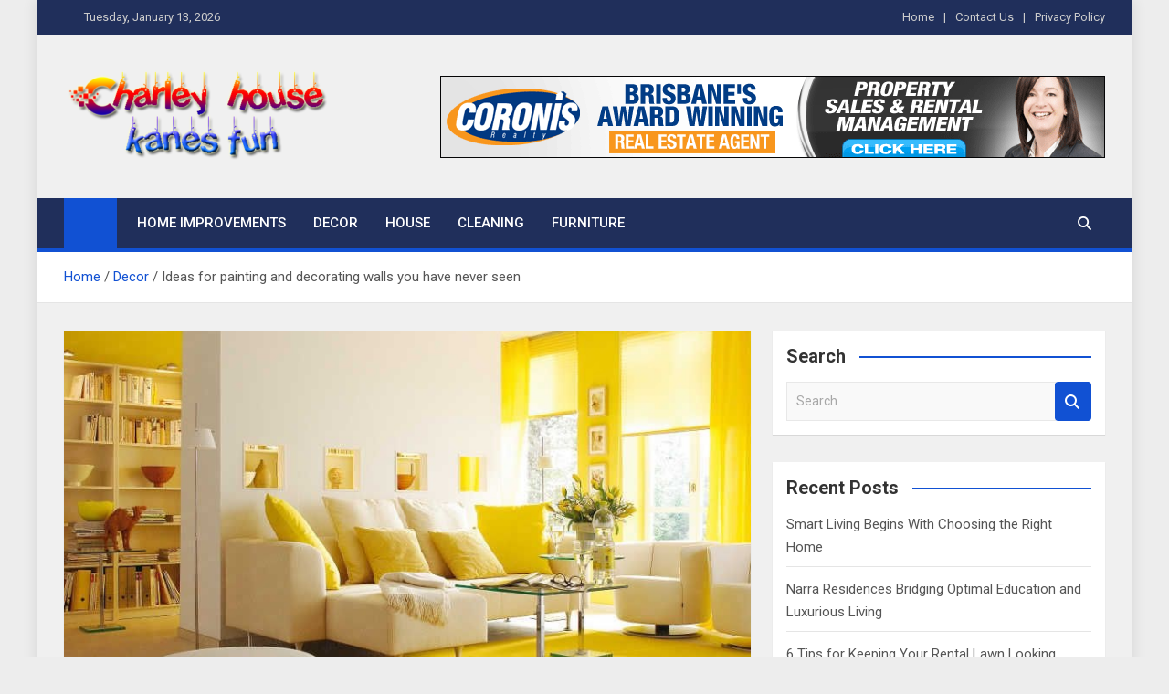

--- FILE ---
content_type: text/html; charset=UTF-8
request_url: https://charleykanesfunhouse.com/ideas-for-painting-and-decorating-walls-you-have-never-seen/
body_size: 12869
content:
<!doctype html>
<html lang="en-US">
<head>
	<meta charset="UTF-8">
	<meta name="viewport" content="width=device-width, initial-scale=1, shrink-to-fit=no">
	<link rel="profile" href="https://gmpg.org/xfn/11">

	<meta name='robots' content='index, follow, max-image-preview:large, max-snippet:-1, max-video-preview:-1' />

	<!-- This site is optimized with the Yoast SEO plugin v26.7 - https://yoast.com/wordpress/plugins/seo/ -->
	<title>Ideas for painting and decorating walls you have never seen - Charley Kanes Fun House</title>
	<link rel="canonical" href="https://charleykanesfunhouse.com/ideas-for-painting-and-decorating-walls-you-have-never-seen/" />
	<meta property="og:locale" content="en_US" />
	<meta property="og:type" content="article" />
	<meta property="og:title" content="Ideas for painting and decorating walls you have never seen - Charley Kanes Fun House" />
	<meta property="og:description" content="Are you looking for ideas for painting and decorating walls? Come with us and we will show you some amazing ideas that you have never seen. The mood of the&hellip;" />
	<meta property="og:url" content="https://charleykanesfunhouse.com/ideas-for-painting-and-decorating-walls-you-have-never-seen/" />
	<meta property="og:site_name" content="Charley Kanes Fun House" />
	<meta property="article:published_time" content="2021-04-19T12:08:47+00:00" />
	<meta property="article:modified_time" content="2022-01-13T17:51:38+00:00" />
	<meta property="og:image" content="https://charleykanesfunhouse.com/wp-content/uploads/2021/08/y-9.jpg" />
	<meta property="og:image:width" content="800" />
	<meta property="og:image:height" content="600" />
	<meta property="og:image:type" content="image/jpeg" />
	<meta name="author" content="Shyanne Herzog" />
	<meta name="twitter:card" content="summary_large_image" />
	<meta name="twitter:label1" content="Written by" />
	<meta name="twitter:data1" content="Shyanne Herzog" />
	<meta name="twitter:label2" content="Est. reading time" />
	<meta name="twitter:data2" content="2 minutes" />
	<script type="application/ld+json" class="yoast-schema-graph">{"@context":"https://schema.org","@graph":[{"@type":"Article","@id":"https://charleykanesfunhouse.com/ideas-for-painting-and-decorating-walls-you-have-never-seen/#article","isPartOf":{"@id":"https://charleykanesfunhouse.com/ideas-for-painting-and-decorating-walls-you-have-never-seen/"},"author":{"name":"Shyanne Herzog","@id":"/#/schema/person/98389e7592fc4904ae81525ed2abf6f6"},"headline":"Ideas for painting and decorating walls you have never seen","datePublished":"2021-04-19T12:08:47+00:00","dateModified":"2022-01-13T17:51:38+00:00","mainEntityOfPage":{"@id":"https://charleykanesfunhouse.com/ideas-for-painting-and-decorating-walls-you-have-never-seen/"},"wordCount":392,"commentCount":0,"publisher":{"@id":"/#organization"},"image":{"@id":"https://charleykanesfunhouse.com/ideas-for-painting-and-decorating-walls-you-have-never-seen/#primaryimage"},"thumbnailUrl":"https://charleykanesfunhouse.com/wp-content/uploads/2021/08/y-9.jpg","keywords":["abstract shapes","Decorate wall'","gradient wall","Ideas of walls","white bricks"],"articleSection":["Decor"],"inLanguage":"en-US"},{"@type":"WebPage","@id":"https://charleykanesfunhouse.com/ideas-for-painting-and-decorating-walls-you-have-never-seen/","url":"https://charleykanesfunhouse.com/ideas-for-painting-and-decorating-walls-you-have-never-seen/","name":"Ideas for painting and decorating walls you have never seen - Charley Kanes Fun House","isPartOf":{"@id":"/#website"},"primaryImageOfPage":{"@id":"https://charleykanesfunhouse.com/ideas-for-painting-and-decorating-walls-you-have-never-seen/#primaryimage"},"image":{"@id":"https://charleykanesfunhouse.com/ideas-for-painting-and-decorating-walls-you-have-never-seen/#primaryimage"},"thumbnailUrl":"https://charleykanesfunhouse.com/wp-content/uploads/2021/08/y-9.jpg","datePublished":"2021-04-19T12:08:47+00:00","dateModified":"2022-01-13T17:51:38+00:00","breadcrumb":{"@id":"https://charleykanesfunhouse.com/ideas-for-painting-and-decorating-walls-you-have-never-seen/#breadcrumb"},"inLanguage":"en-US","potentialAction":[{"@type":"ReadAction","target":["https://charleykanesfunhouse.com/ideas-for-painting-and-decorating-walls-you-have-never-seen/"]}]},{"@type":"ImageObject","inLanguage":"en-US","@id":"https://charleykanesfunhouse.com/ideas-for-painting-and-decorating-walls-you-have-never-seen/#primaryimage","url":"https://charleykanesfunhouse.com/wp-content/uploads/2021/08/y-9.jpg","contentUrl":"https://charleykanesfunhouse.com/wp-content/uploads/2021/08/y-9.jpg","width":800,"height":600},{"@type":"BreadcrumbList","@id":"https://charleykanesfunhouse.com/ideas-for-painting-and-decorating-walls-you-have-never-seen/#breadcrumb","itemListElement":[{"@type":"ListItem","position":1,"name":"Home","item":"https://charleykanesfunhouse.com/"},{"@type":"ListItem","position":2,"name":"Ideas for painting and decorating walls you have never seen"}]},{"@type":"WebSite","@id":"/#website","url":"/","name":"Charley Kanes Fun House","description":"Home Blog","publisher":{"@id":"/#organization"},"potentialAction":[{"@type":"SearchAction","target":{"@type":"EntryPoint","urlTemplate":"/?s={search_term_string}"},"query-input":{"@type":"PropertyValueSpecification","valueRequired":true,"valueName":"search_term_string"}}],"inLanguage":"en-US"},{"@type":"Organization","@id":"/#organization","name":"Charley Kanes Fun House","url":"/","logo":{"@type":"ImageObject","inLanguage":"en-US","@id":"/#/schema/logo/image/","url":"https://charleykanesfunhouse.com/wp-content/uploads/2021/11/Charleykensfunhouse-e1637227580267.png","contentUrl":"https://charleykanesfunhouse.com/wp-content/uploads/2021/11/Charleykensfunhouse-e1637227580267.png","width":300,"height":119,"caption":"Charley Kanes Fun House"},"image":{"@id":"/#/schema/logo/image/"}},{"@type":"Person","@id":"/#/schema/person/98389e7592fc4904ae81525ed2abf6f6","name":"Shyanne Herzog","image":{"@type":"ImageObject","inLanguage":"en-US","@id":"/#/schema/person/image/","url":"https://secure.gravatar.com/avatar/45026f369740d68f9bf61e3de8793d89d28dc5b748b1f76e9eea0a6f95e67b2a?s=96&d=mm&r=g","contentUrl":"https://secure.gravatar.com/avatar/45026f369740d68f9bf61e3de8793d89d28dc5b748b1f76e9eea0a6f95e67b2a?s=96&d=mm&r=g","caption":"Shyanne Herzog"},"url":"https://charleykanesfunhouse.com/author/shyanne-herzog/"}]}</script>
	<!-- / Yoast SEO plugin. -->


<link rel='dns-prefetch' href='//fonts.googleapis.com' />
<link rel="alternate" type="application/rss+xml" title="Charley Kanes Fun House &raquo; Feed" href="https://charleykanesfunhouse.com/feed/" />
<link rel="alternate" title="oEmbed (JSON)" type="application/json+oembed" href="https://charleykanesfunhouse.com/wp-json/oembed/1.0/embed?url=https%3A%2F%2Fcharleykanesfunhouse.com%2Fideas-for-painting-and-decorating-walls-you-have-never-seen%2F" />
<link rel="alternate" title="oEmbed (XML)" type="text/xml+oembed" href="https://charleykanesfunhouse.com/wp-json/oembed/1.0/embed?url=https%3A%2F%2Fcharleykanesfunhouse.com%2Fideas-for-painting-and-decorating-walls-you-have-never-seen%2F&#038;format=xml" />
<style id='wp-img-auto-sizes-contain-inline-css'>
img:is([sizes=auto i],[sizes^="auto," i]){contain-intrinsic-size:3000px 1500px}
/*# sourceURL=wp-img-auto-sizes-contain-inline-css */
</style>

<style id='wp-emoji-styles-inline-css'>

	img.wp-smiley, img.emoji {
		display: inline !important;
		border: none !important;
		box-shadow: none !important;
		height: 1em !important;
		width: 1em !important;
		margin: 0 0.07em !important;
		vertical-align: -0.1em !important;
		background: none !important;
		padding: 0 !important;
	}
/*# sourceURL=wp-emoji-styles-inline-css */
</style>
<link rel='stylesheet' id='wp-block-library-css' href='https://charleykanesfunhouse.com/wp-includes/css/dist/block-library/style.min.css?ver=6.9' media='all' />
<style id='global-styles-inline-css'>
:root{--wp--preset--aspect-ratio--square: 1;--wp--preset--aspect-ratio--4-3: 4/3;--wp--preset--aspect-ratio--3-4: 3/4;--wp--preset--aspect-ratio--3-2: 3/2;--wp--preset--aspect-ratio--2-3: 2/3;--wp--preset--aspect-ratio--16-9: 16/9;--wp--preset--aspect-ratio--9-16: 9/16;--wp--preset--color--black: #000000;--wp--preset--color--cyan-bluish-gray: #abb8c3;--wp--preset--color--white: #ffffff;--wp--preset--color--pale-pink: #f78da7;--wp--preset--color--vivid-red: #cf2e2e;--wp--preset--color--luminous-vivid-orange: #ff6900;--wp--preset--color--luminous-vivid-amber: #fcb900;--wp--preset--color--light-green-cyan: #7bdcb5;--wp--preset--color--vivid-green-cyan: #00d084;--wp--preset--color--pale-cyan-blue: #8ed1fc;--wp--preset--color--vivid-cyan-blue: #0693e3;--wp--preset--color--vivid-purple: #9b51e0;--wp--preset--gradient--vivid-cyan-blue-to-vivid-purple: linear-gradient(135deg,rgb(6,147,227) 0%,rgb(155,81,224) 100%);--wp--preset--gradient--light-green-cyan-to-vivid-green-cyan: linear-gradient(135deg,rgb(122,220,180) 0%,rgb(0,208,130) 100%);--wp--preset--gradient--luminous-vivid-amber-to-luminous-vivid-orange: linear-gradient(135deg,rgb(252,185,0) 0%,rgb(255,105,0) 100%);--wp--preset--gradient--luminous-vivid-orange-to-vivid-red: linear-gradient(135deg,rgb(255,105,0) 0%,rgb(207,46,46) 100%);--wp--preset--gradient--very-light-gray-to-cyan-bluish-gray: linear-gradient(135deg,rgb(238,238,238) 0%,rgb(169,184,195) 100%);--wp--preset--gradient--cool-to-warm-spectrum: linear-gradient(135deg,rgb(74,234,220) 0%,rgb(151,120,209) 20%,rgb(207,42,186) 40%,rgb(238,44,130) 60%,rgb(251,105,98) 80%,rgb(254,248,76) 100%);--wp--preset--gradient--blush-light-purple: linear-gradient(135deg,rgb(255,206,236) 0%,rgb(152,150,240) 100%);--wp--preset--gradient--blush-bordeaux: linear-gradient(135deg,rgb(254,205,165) 0%,rgb(254,45,45) 50%,rgb(107,0,62) 100%);--wp--preset--gradient--luminous-dusk: linear-gradient(135deg,rgb(255,203,112) 0%,rgb(199,81,192) 50%,rgb(65,88,208) 100%);--wp--preset--gradient--pale-ocean: linear-gradient(135deg,rgb(255,245,203) 0%,rgb(182,227,212) 50%,rgb(51,167,181) 100%);--wp--preset--gradient--electric-grass: linear-gradient(135deg,rgb(202,248,128) 0%,rgb(113,206,126) 100%);--wp--preset--gradient--midnight: linear-gradient(135deg,rgb(2,3,129) 0%,rgb(40,116,252) 100%);--wp--preset--font-size--small: 13px;--wp--preset--font-size--medium: 20px;--wp--preset--font-size--large: 36px;--wp--preset--font-size--x-large: 42px;--wp--preset--spacing--20: 0.44rem;--wp--preset--spacing--30: 0.67rem;--wp--preset--spacing--40: 1rem;--wp--preset--spacing--50: 1.5rem;--wp--preset--spacing--60: 2.25rem;--wp--preset--spacing--70: 3.38rem;--wp--preset--spacing--80: 5.06rem;--wp--preset--shadow--natural: 6px 6px 9px rgba(0, 0, 0, 0.2);--wp--preset--shadow--deep: 12px 12px 50px rgba(0, 0, 0, 0.4);--wp--preset--shadow--sharp: 6px 6px 0px rgba(0, 0, 0, 0.2);--wp--preset--shadow--outlined: 6px 6px 0px -3px rgb(255, 255, 255), 6px 6px rgb(0, 0, 0);--wp--preset--shadow--crisp: 6px 6px 0px rgb(0, 0, 0);}:where(.is-layout-flex){gap: 0.5em;}:where(.is-layout-grid){gap: 0.5em;}body .is-layout-flex{display: flex;}.is-layout-flex{flex-wrap: wrap;align-items: center;}.is-layout-flex > :is(*, div){margin: 0;}body .is-layout-grid{display: grid;}.is-layout-grid > :is(*, div){margin: 0;}:where(.wp-block-columns.is-layout-flex){gap: 2em;}:where(.wp-block-columns.is-layout-grid){gap: 2em;}:where(.wp-block-post-template.is-layout-flex){gap: 1.25em;}:where(.wp-block-post-template.is-layout-grid){gap: 1.25em;}.has-black-color{color: var(--wp--preset--color--black) !important;}.has-cyan-bluish-gray-color{color: var(--wp--preset--color--cyan-bluish-gray) !important;}.has-white-color{color: var(--wp--preset--color--white) !important;}.has-pale-pink-color{color: var(--wp--preset--color--pale-pink) !important;}.has-vivid-red-color{color: var(--wp--preset--color--vivid-red) !important;}.has-luminous-vivid-orange-color{color: var(--wp--preset--color--luminous-vivid-orange) !important;}.has-luminous-vivid-amber-color{color: var(--wp--preset--color--luminous-vivid-amber) !important;}.has-light-green-cyan-color{color: var(--wp--preset--color--light-green-cyan) !important;}.has-vivid-green-cyan-color{color: var(--wp--preset--color--vivid-green-cyan) !important;}.has-pale-cyan-blue-color{color: var(--wp--preset--color--pale-cyan-blue) !important;}.has-vivid-cyan-blue-color{color: var(--wp--preset--color--vivid-cyan-blue) !important;}.has-vivid-purple-color{color: var(--wp--preset--color--vivid-purple) !important;}.has-black-background-color{background-color: var(--wp--preset--color--black) !important;}.has-cyan-bluish-gray-background-color{background-color: var(--wp--preset--color--cyan-bluish-gray) !important;}.has-white-background-color{background-color: var(--wp--preset--color--white) !important;}.has-pale-pink-background-color{background-color: var(--wp--preset--color--pale-pink) !important;}.has-vivid-red-background-color{background-color: var(--wp--preset--color--vivid-red) !important;}.has-luminous-vivid-orange-background-color{background-color: var(--wp--preset--color--luminous-vivid-orange) !important;}.has-luminous-vivid-amber-background-color{background-color: var(--wp--preset--color--luminous-vivid-amber) !important;}.has-light-green-cyan-background-color{background-color: var(--wp--preset--color--light-green-cyan) !important;}.has-vivid-green-cyan-background-color{background-color: var(--wp--preset--color--vivid-green-cyan) !important;}.has-pale-cyan-blue-background-color{background-color: var(--wp--preset--color--pale-cyan-blue) !important;}.has-vivid-cyan-blue-background-color{background-color: var(--wp--preset--color--vivid-cyan-blue) !important;}.has-vivid-purple-background-color{background-color: var(--wp--preset--color--vivid-purple) !important;}.has-black-border-color{border-color: var(--wp--preset--color--black) !important;}.has-cyan-bluish-gray-border-color{border-color: var(--wp--preset--color--cyan-bluish-gray) !important;}.has-white-border-color{border-color: var(--wp--preset--color--white) !important;}.has-pale-pink-border-color{border-color: var(--wp--preset--color--pale-pink) !important;}.has-vivid-red-border-color{border-color: var(--wp--preset--color--vivid-red) !important;}.has-luminous-vivid-orange-border-color{border-color: var(--wp--preset--color--luminous-vivid-orange) !important;}.has-luminous-vivid-amber-border-color{border-color: var(--wp--preset--color--luminous-vivid-amber) !important;}.has-light-green-cyan-border-color{border-color: var(--wp--preset--color--light-green-cyan) !important;}.has-vivid-green-cyan-border-color{border-color: var(--wp--preset--color--vivid-green-cyan) !important;}.has-pale-cyan-blue-border-color{border-color: var(--wp--preset--color--pale-cyan-blue) !important;}.has-vivid-cyan-blue-border-color{border-color: var(--wp--preset--color--vivid-cyan-blue) !important;}.has-vivid-purple-border-color{border-color: var(--wp--preset--color--vivid-purple) !important;}.has-vivid-cyan-blue-to-vivid-purple-gradient-background{background: var(--wp--preset--gradient--vivid-cyan-blue-to-vivid-purple) !important;}.has-light-green-cyan-to-vivid-green-cyan-gradient-background{background: var(--wp--preset--gradient--light-green-cyan-to-vivid-green-cyan) !important;}.has-luminous-vivid-amber-to-luminous-vivid-orange-gradient-background{background: var(--wp--preset--gradient--luminous-vivid-amber-to-luminous-vivid-orange) !important;}.has-luminous-vivid-orange-to-vivid-red-gradient-background{background: var(--wp--preset--gradient--luminous-vivid-orange-to-vivid-red) !important;}.has-very-light-gray-to-cyan-bluish-gray-gradient-background{background: var(--wp--preset--gradient--very-light-gray-to-cyan-bluish-gray) !important;}.has-cool-to-warm-spectrum-gradient-background{background: var(--wp--preset--gradient--cool-to-warm-spectrum) !important;}.has-blush-light-purple-gradient-background{background: var(--wp--preset--gradient--blush-light-purple) !important;}.has-blush-bordeaux-gradient-background{background: var(--wp--preset--gradient--blush-bordeaux) !important;}.has-luminous-dusk-gradient-background{background: var(--wp--preset--gradient--luminous-dusk) !important;}.has-pale-ocean-gradient-background{background: var(--wp--preset--gradient--pale-ocean) !important;}.has-electric-grass-gradient-background{background: var(--wp--preset--gradient--electric-grass) !important;}.has-midnight-gradient-background{background: var(--wp--preset--gradient--midnight) !important;}.has-small-font-size{font-size: var(--wp--preset--font-size--small) !important;}.has-medium-font-size{font-size: var(--wp--preset--font-size--medium) !important;}.has-large-font-size{font-size: var(--wp--preset--font-size--large) !important;}.has-x-large-font-size{font-size: var(--wp--preset--font-size--x-large) !important;}
/*# sourceURL=global-styles-inline-css */
</style>

<style id='classic-theme-styles-inline-css'>
/*! This file is auto-generated */
.wp-block-button__link{color:#fff;background-color:#32373c;border-radius:9999px;box-shadow:none;text-decoration:none;padding:calc(.667em + 2px) calc(1.333em + 2px);font-size:1.125em}.wp-block-file__button{background:#32373c;color:#fff;text-decoration:none}
/*# sourceURL=/wp-includes/css/classic-themes.min.css */
</style>
<link rel='stylesheet' id='contact-form-7-css' href='https://charleykanesfunhouse.com/wp-content/plugins/contact-form-7/includes/css/styles.css?ver=6.1.4' media='all' />
<link rel='stylesheet' id='bootstrap-style-css' href='https://charleykanesfunhouse.com/wp-content/themes/magazinenp/assets/vendor/bootstrap/css/bootstrap.min.css?ver=5.3.2' media='all' />
<link rel='stylesheet' id='font-awesome-style-css' href='https://charleykanesfunhouse.com/wp-content/themes/magazinenp/assets/vendor/font-awesome/css/font-awesome.css?ver=6.9' media='all' />
<link rel='stylesheet' id='magazinenp-google-fonts-css' href='//fonts.googleapis.com/css?family=Roboto%3A100%2C300%2C300i%2C400%2C400i%2C500%2C500i%2C700%2C700i&#038;ver=6.9' media='all' />
<link rel='stylesheet' id='owl-carousel-css' href='https://charleykanesfunhouse.com/wp-content/themes/magazinenp/assets/vendor/owl-carousel/owl.carousel.min.css?ver=2.3.4' media='all' />
<link rel='stylesheet' id='magazinenp-main-style-css' href='https://charleykanesfunhouse.com/wp-content/themes/magazinenp/assets/css/magazinenp.css?ver=1.2.10' media='all' />
<link rel='stylesheet' id='magazinenp-style-css' href='https://charleykanesfunhouse.com/wp-content/themes/magazinenp/style.css?ver=6.9' media='all' />
<script src="https://charleykanesfunhouse.com/wp-includes/js/jquery/jquery.min.js?ver=3.7.1" id="jquery-core-js"></script>
<script src="https://charleykanesfunhouse.com/wp-includes/js/jquery/jquery-migrate.min.js?ver=3.4.1" id="jquery-migrate-js"></script>
<link rel="https://api.w.org/" href="https://charleykanesfunhouse.com/wp-json/" /><link rel="alternate" title="JSON" type="application/json" href="https://charleykanesfunhouse.com/wp-json/wp/v2/posts/36" /><link rel="EditURI" type="application/rsd+xml" title="RSD" href="https://charleykanesfunhouse.com/xmlrpc.php?rsd" />
<meta name="generator" content="WordPress 6.9" />
<link rel='shortlink' href='https://charleykanesfunhouse.com/?p=36' />

        <style class="magazinenp-dynamic-css">

            
        </style>

        		<style>
						.site-title,
			.site-description {
				position: absolute;
				clip: rect(1px, 1px, 1px, 1px);
			}

					</style>
		<style id="custom-background-css">
body.custom-background { background-color: #ededed; }
</style>
	<link rel="icon" href="https://charleykanesfunhouse.com/wp-content/uploads/2021/11/cropped-house-32x32.png" sizes="32x32" />
<link rel="icon" href="https://charleykanesfunhouse.com/wp-content/uploads/2021/11/cropped-house-192x192.png" sizes="192x192" />
<link rel="apple-touch-icon" href="https://charleykanesfunhouse.com/wp-content/uploads/2021/11/cropped-house-180x180.png" />
<meta name="msapplication-TileImage" content="https://charleykanesfunhouse.com/wp-content/uploads/2021/11/cropped-house-270x270.png" />
</head>

<body class="wp-singular post-template-default single single-post postid-36 single-format-standard custom-background wp-custom-logo wp-theme-magazinenp theme-body group-blog title-style4 magazinenp-image-hover-effect-theme_default right boxed_content_layout">


<div id="page" class="site">
	<a class="skip-link screen-reader-text" href="#content">Skip to content</a>
	<header id="masthead" class="site-header">
		<div class="mnp-top-header mnp-top-header-nav-on">
    <div class="container">
        <div class="row gutter-10">
                            <div class="col col-sm mnp-date-section">
                    <div class="date">
                        <ul>
                            <li>
                                <i class="mnp-icon fa fa-clock"></i>&nbsp;&nbsp;Tuesday, January 13, 2026                            </li>
                        </ul>
                    </div>
                </div>
            
                            <div class="col-auto mnp-social-profiles official">
                    
		<ul class="clearfix">
								<li><a target="_blank" href="http://facebook.com"
						   class="fab fa-facebook-f"></a></li>
									<li><a target="_blank" href="http://x.com"
						   class="fab fa-x"></a></li>
									<li><a target="_blank" href="http://linkedin.com"
						   class="fab fa-linkedin"></a></li>
									<li><a target="_blank" href="http://instagram.com"
						   class="fab fa-instagram"></a></li>
									<li><a target="_blank" href="http://youtube.com"
						   class="fab fa-youtube"></a></li>
									<li><a target="_blank" href="http://pinterest.com"
						   class="fab fa-pinterest"></a></li>
						</ul>
	                </div>
                            <div class="col-md-auto mnp-top-header-nav order-md-2">
                    <button class="mnp-top-header-nav-menu-toggle">Responsive Menu</button>
                    <ul class="clearfix"><li id="menu-item-85" class="menu-item menu-item-type-post_type menu-item-object-page menu-item-home menu-item-85"><a href="https://charleykanesfunhouse.com/">Home</a></li>
<li id="menu-item-79" class="menu-item menu-item-type-post_type menu-item-object-page menu-item-79"><a href="https://charleykanesfunhouse.com/contact-us/">Contact Us</a></li>
<li id="menu-item-81" class="menu-item menu-item-type-post_type menu-item-object-page menu-item-81"><a href="https://charleykanesfunhouse.com/privacy-policy/">Privacy Policy</a></li>
</ul>                </div>
                    </div>
    </div>
</div><div class="mnp-mid-header" >
    <div class="container">
        <div class="row align-items-center">
            <div class="col-lg-4 mnp-branding-wrap">
                <div class="site-branding navbar-brand">
                    <a href="https://charleykanesfunhouse.com/" class="custom-logo-link" rel="home"><img width="300" height="119" src="https://charleykanesfunhouse.com/wp-content/uploads/2021/11/Charleykensfunhouse-e1637227580267.png" class="custom-logo" alt="Charley Kanes Fun House" decoding="async" /></a>                        <h2 class="site-title"><a href="https://charleykanesfunhouse.com/"
                                                  rel="home">Charley Kanes Fun House</a></h2>
                                            <p class="site-description">Home Blog</p>
                                    </div>
            </div>
                            <div class="col-lg-8 navbar-ad-section">
                                            <img class="img-fluid"
                             src="https://charleykanesfunhouse.com/wp-content/uploads/2021/11/CYWRlZ44758_r_1.gif"
                             alt="Banner Add">
                                        </div>
                    </div>
    </div>
</div>
<nav class="mnp-bottom-header navbar navbar-expand-lg d-block mnp-sticky">
	<div class="navigation-bar">
		<div class="navigation-bar-top">
			<div class="container">
									<div class="mnp-home-icon"><a href="https://charleykanesfunhouse.com/" rel="home"><i
								class="fa fa-home"></i></a></div>

				
				<button class="navbar-toggler menu-toggle collapsed" type="button" data-bs-toggle="collapse"
						data-bs-target="#navbarCollapse" aria-controls="navbarCollapse" aria-expanded="false"
						aria-label="Toggle navigation"></button>
									<button class="search-toggle"></button>
							</div>

			<div class="search-bar">
				<div class="container">
					<div id="magazinenp-search-block" class="search-block off">
						<form action="https://charleykanesfunhouse.com/" method="get" class="search-form">
	<label class="assistive-text"> Search </label>
	<div class="input-group">
		<input type="search" value="" placeholder="Search" class="form-control s" name="s">
		<div class="input-group-prepend">
			<button class="btn btn-theme">Search</button>
		</div>
	</div>
</form>
					</div>
				</div>
			</div>
		</div>
		<div class="navbar-main">
			<div class="container">
									<div class="mnp-home-icon"><a href="https://charleykanesfunhouse.com/" rel="home"><i
								class="fa fa-home"></i></a></div>

								<div class="collapse navbar-collapse" id="navbarCollapse">
					<div id="site-navigation"
						 class="main-navigation nav-uppercase"
						 role="navigation">
						<ul class="nav-menu navbar-nav d-lg-block"><li id="menu-item-72" class="menu-item menu-item-type-taxonomy menu-item-object-category menu-item-72"><a href="https://charleykanesfunhouse.com/category/home-improvements/">Home Improvements</a></li>
<li id="menu-item-73" class="menu-item menu-item-type-taxonomy menu-item-object-category current-post-ancestor current-menu-parent current-post-parent menu-item-73"><a href="https://charleykanesfunhouse.com/category/decor/">Decor</a></li>
<li id="menu-item-74" class="menu-item menu-item-type-taxonomy menu-item-object-category menu-item-74"><a href="https://charleykanesfunhouse.com/category/house/">House</a></li>
<li id="menu-item-75" class="menu-item menu-item-type-taxonomy menu-item-object-category menu-item-75"><a href="https://charleykanesfunhouse.com/category/cleaning/">Cleaning</a></li>
<li id="menu-item-76" class="menu-item menu-item-type-taxonomy menu-item-object-category menu-item-76"><a href="https://charleykanesfunhouse.com/category/furniture/">Furniture</a></li>
</ul>					</div>
				</div>
									<div class="nav-search">
						<button class="search-toggle"></button>
					</div>
							</div>
		</div>
	</div>

</nav>
    <div id="breadcrumb">
        <div class="container">
            <div role="navigation" aria-label="Breadcrumbs" class="breadcrumb-trail breadcrumbs" itemprop="breadcrumb"><ul class="trail-items" itemscope itemtype="http://schema.org/BreadcrumbList"><meta name="numberOfItems" content="3" /><meta name="itemListOrder" content="Ascending" /><li itemprop="itemListElement" itemscope itemtype="http://schema.org/ListItem" class="trail-item trail-begin"><a href="https://charleykanesfunhouse.com/" rel="home" itemprop="item"><span itemprop="name">Home</span></a><meta itemprop="position" content="1" /></li><li itemprop="itemListElement" itemscope itemtype="http://schema.org/ListItem" class="trail-item"><a href="https://charleykanesfunhouse.com/category/decor/" itemprop="item"><span itemprop="name">Decor</span></a><meta itemprop="position" content="2" /></li><li itemprop="itemListElement" itemscope itemtype="http://schema.org/ListItem" class="trail-item trail-end"><span itemprop="name">Ideas for painting and decorating walls you have never seen</span><meta itemprop="position" content="3" /></li></ul></div>        </div>
    </div>

	</header>

		<div id="content"
		 class="site-content">
		<div class="container">
						<div class="row justify-content-center site-content-row">
		<!-- #start of primary div--><div id="primary" class="content-area col-lg-8 "> 		<main id="main" class="site-main">

			
<div class="post-36 post type-post status-publish format-standard has-post-thumbnail hentry category-decor tag-abstract-shapes tag-decorate-wall tag-gradient-wall tag-ideas-of-walls tag-white-bricks">

        <figure class="post-featured-image page-single-img-wrap magazinenp-parts-item">
        <div class="mnp-post-image"
             style="background-image: url('https://charleykanesfunhouse.com/wp-content/uploads/2021/08/y-9.jpg');"></div>
    </figure><!-- .post-featured-image .page-single-img-wrap -->
    <div class="entry-meta category-meta">
    <div class="cat-links">			<a class="mnp-category-item mnp-cat-4"
			   href="https://charleykanesfunhouse.com/category/decor/" rel="category tag">Decor</a>

			</div></div>
<header class="entry-header magazinenp-parts-item">
    <h1 class="entry-title">Ideas for painting and decorating walls you have never seen</h1></header>		<div class="entry-meta magazinenp-parts-item">
			<div class="date created-date"><a href="https://charleykanesfunhouse.com/ideas-for-painting-and-decorating-walls-you-have-never-seen/" title="Ideas for painting and decorating walls you have never seen"><i class="mnp-icon fa fa-clock"></i>5 years ago</a> </div> <div class="by-author vcard author"><a href="https://charleykanesfunhouse.com/author/shyanne-herzog/"><i class="mnp-icon fa fa-user-circle"></i>Shyanne Herzog</a> </div>					</div>
	<div class="entry-content magazinenp-parts-item">
	<p style="text-align: justify;">Are you looking for ideas for painting and decorating walls? Come with us and we will show you some amazing ideas that you have never seen. The mood of the house changes completely by adding a little color and personality to the walls. Therefore, to help you choose the best ideas for painting and decorating the walls of your house, we made this post with great affection. One last thing, always hire <strong><u>best wall painting service</u></strong> if you do not want to end up in a complete chaos.</p>
<p style="text-align: justify;"><strong>Wall ideas with abstract shapes</strong></p>
<p style="text-align: justify;">The rectangular shapes and square are ideal to decorate walls. It is for those who have elegant personality and likes a clean environment, but with style and a little color. You need to draw lines and shapes with a pencil or duct tape before painting to have a base, and then fill in with the paint in the color you prefer.</p>
<p><img decoding="async" class="aligncenter" src="https://stylesatlife.com/wp-content/uploads/2020/01/best-Bedroom-Wall-Designs.jpg" alt="25 Best Bedroom Wall Designs With Photos In India" /></p>
<p style="text-align: justify;"><strong>Decorate wall with photos and Polaroid</strong></p>
<p style="text-align: justify;">You know that collection of photos you have and you do not know what to do, or how to show people? How about creating a wall with Polaroid photos and making a giant picture frame? The cool thing about this idea is that you choose the photos you want to use, and they do not even need to be professional photos.</p>
<p style="text-align: justify;"><strong>Paint a gradient wall</strong></p>
<p style="text-align: justify;">We are completely delighted with this idea. Gradient walls make the environment much more stylish and calm. Depending on the color chart you use, it can even look like the color of the sky at sunrise, but inside your house. A professional painter must know how to do it.</p>
<p><img decoding="async" class="aligncenter" src="https://stylesatlife.com/wp-content/uploads/2020/01/hall-colour-designs.jpg" alt="20 Latest Hall Colour Designs With Pictures In 2021" /></p>
<p style="text-align: justify;"><strong>Wall with white bricks</strong></p>
<p style="text-align: justify;">The white brick wall is undoubtedly one of our favorite ideas for painting and decorating walls. They are simple, but at the same time they are beautiful and with personality, leaving the environment with that modern touch.</p>
<p style="text-align: justify;"><strong>Ideas of walls with trees</strong></p>
<p style="text-align: justify;">This  idea  of  drawing a tree on the wall enchants us is no longer new, and every time we see a  wall like this we wonder what it would be like here at home. It is a different and elegant idea. The trees symbolize hope and wisdom in us, as well as being great ways to add more life to the home.</p>
</div>
<footer class="entry-meta"><span class="tag-links"><span class="label">Tags:</span> <a href="https://charleykanesfunhouse.com/tag/abstract-shapes/" rel="tag">abstract shapes</a>, <a href="https://charleykanesfunhouse.com/tag/decorate-wall/" rel="tag">Decorate wall'</a>, <a href="https://charleykanesfunhouse.com/tag/gradient-wall/" rel="tag">gradient wall</a>, <a href="https://charleykanesfunhouse.com/tag/ideas-of-walls/" rel="tag">Ideas of walls</a>, <a href="https://charleykanesfunhouse.com/tag/white-bricks/" rel="tag">white bricks</a></span><!-- .tag-links --></footer><!-- .entry-meta --></div>


	<nav class="navigation post-navigation" aria-label="Posts">
		<h2 class="screen-reader-text">Post navigation</h2>
		<div class="nav-links"><div class="nav-previous"><a href="https://charleykanesfunhouse.com/indoor-movable-walls-how-to-determine-the-best-choice/" rel="prev">Indoor movable walls – how to determine the best choice?</a></div><div class="nav-next"><a href="https://charleykanesfunhouse.com/what-are-the-perfect-ways-to-do-house-planning/" rel="next">What are the perfect ways to do house planning?</a></div></div>
	</nav>
		</main><!-- #main -->
		</div><!-- #end of primary div-->
<aside id="secondary" class="col-lg-4 widget-area">
    <div class="sticky-sidebar">
        <section id="search-2" class="widget widget_search"><div class="widget-title-wrapper"><h3 class="widget-title">Search</h3></div><form action="https://charleykanesfunhouse.com/" method="get" class="search-form">
	<label class="assistive-text"> Search </label>
	<div class="input-group">
		<input type="search" value="" placeholder="Search" class="form-control s" name="s">
		<div class="input-group-prepend">
			<button class="btn btn-theme">Search</button>
		</div>
	</div>
</form>
</section>
		<section id="recent-posts-2" class="widget widget_recent_entries">
		<div class="widget-title-wrapper"><h3 class="widget-title">Recent Posts</h3></div>
		<ul>
											<li>
					<a href="https://charleykanesfunhouse.com/smart-living-begins-with-choosing-the-right-home/">Smart Living Begins With Choosing the Right Home</a>
									</li>
											<li>
					<a href="https://charleykanesfunhouse.com/narra-residences-bridging-optimal-education-and-luxurious-living/">Narra Residences Bridging Optimal Education and Luxurious Living</a>
									</li>
											<li>
					<a href="https://charleykanesfunhouse.com/6-tips-for-keeping-your-rental-lawn-looking-great/">6 Tips for Keeping Your Rental Lawn Looking Great</a>
									</li>
											<li>
					<a href="https://charleykanesfunhouse.com/exploring-singapores-new-urban-icons-narra-residences-and-the-sen/">Exploring Singapore’s New Urban Icons: Narra Residences and The Sen</a>
									</li>
											<li>
					<a href="https://charleykanesfunhouse.com/step-inside-experiencing-the-river-modern-floor-plan-and-faber-residence/">Step Inside: Experiencing the River Modern Floor Plan and Faber Residence</a>
									</li>
					</ul>

		</section><section id="archives-2" class="widget widget_archive"><div class="widget-title-wrapper"><h3 class="widget-title">Archives</h3></div>
			<ul>
					<li><a href='https://charleykanesfunhouse.com/2025/12/'>December 2025</a></li>
	<li><a href='https://charleykanesfunhouse.com/2025/11/'>November 2025</a></li>
	<li><a href='https://charleykanesfunhouse.com/2025/10/'>October 2025</a></li>
	<li><a href='https://charleykanesfunhouse.com/2025/09/'>September 2025</a></li>
	<li><a href='https://charleykanesfunhouse.com/2025/06/'>June 2025</a></li>
	<li><a href='https://charleykanesfunhouse.com/2025/04/'>April 2025</a></li>
	<li><a href='https://charleykanesfunhouse.com/2025/03/'>March 2025</a></li>
	<li><a href='https://charleykanesfunhouse.com/2025/02/'>February 2025</a></li>
	<li><a href='https://charleykanesfunhouse.com/2025/01/'>January 2025</a></li>
	<li><a href='https://charleykanesfunhouse.com/2024/12/'>December 2024</a></li>
	<li><a href='https://charleykanesfunhouse.com/2024/11/'>November 2024</a></li>
	<li><a href='https://charleykanesfunhouse.com/2024/10/'>October 2024</a></li>
	<li><a href='https://charleykanesfunhouse.com/2024/09/'>September 2024</a></li>
	<li><a href='https://charleykanesfunhouse.com/2024/08/'>August 2024</a></li>
	<li><a href='https://charleykanesfunhouse.com/2024/07/'>July 2024</a></li>
	<li><a href='https://charleykanesfunhouse.com/2024/05/'>May 2024</a></li>
	<li><a href='https://charleykanesfunhouse.com/2024/04/'>April 2024</a></li>
	<li><a href='https://charleykanesfunhouse.com/2024/03/'>March 2024</a></li>
	<li><a href='https://charleykanesfunhouse.com/2024/01/'>January 2024</a></li>
	<li><a href='https://charleykanesfunhouse.com/2023/12/'>December 2023</a></li>
	<li><a href='https://charleykanesfunhouse.com/2023/11/'>November 2023</a></li>
	<li><a href='https://charleykanesfunhouse.com/2023/10/'>October 2023</a></li>
	<li><a href='https://charleykanesfunhouse.com/2023/09/'>September 2023</a></li>
	<li><a href='https://charleykanesfunhouse.com/2023/08/'>August 2023</a></li>
	<li><a href='https://charleykanesfunhouse.com/2023/07/'>July 2023</a></li>
	<li><a href='https://charleykanesfunhouse.com/2023/06/'>June 2023</a></li>
	<li><a href='https://charleykanesfunhouse.com/2023/05/'>May 2023</a></li>
	<li><a href='https://charleykanesfunhouse.com/2023/04/'>April 2023</a></li>
	<li><a href='https://charleykanesfunhouse.com/2023/03/'>March 2023</a></li>
	<li><a href='https://charleykanesfunhouse.com/2023/02/'>February 2023</a></li>
	<li><a href='https://charleykanesfunhouse.com/2023/01/'>January 2023</a></li>
	<li><a href='https://charleykanesfunhouse.com/2022/12/'>December 2022</a></li>
	<li><a href='https://charleykanesfunhouse.com/2022/11/'>November 2022</a></li>
	<li><a href='https://charleykanesfunhouse.com/2022/10/'>October 2022</a></li>
	<li><a href='https://charleykanesfunhouse.com/2022/09/'>September 2022</a></li>
	<li><a href='https://charleykanesfunhouse.com/2022/08/'>August 2022</a></li>
	<li><a href='https://charleykanesfunhouse.com/2022/07/'>July 2022</a></li>
	<li><a href='https://charleykanesfunhouse.com/2022/06/'>June 2022</a></li>
	<li><a href='https://charleykanesfunhouse.com/2022/05/'>May 2022</a></li>
	<li><a href='https://charleykanesfunhouse.com/2022/04/'>April 2022</a></li>
	<li><a href='https://charleykanesfunhouse.com/2022/03/'>March 2022</a></li>
	<li><a href='https://charleykanesfunhouse.com/2022/02/'>February 2022</a></li>
	<li><a href='https://charleykanesfunhouse.com/2022/01/'>January 2022</a></li>
	<li><a href='https://charleykanesfunhouse.com/2021/12/'>December 2021</a></li>
	<li><a href='https://charleykanesfunhouse.com/2021/11/'>November 2021</a></li>
	<li><a href='https://charleykanesfunhouse.com/2021/08/'>August 2021</a></li>
	<li><a href='https://charleykanesfunhouse.com/2021/07/'>July 2021</a></li>
	<li><a href='https://charleykanesfunhouse.com/2021/06/'>June 2021</a></li>
	<li><a href='https://charleykanesfunhouse.com/2021/05/'>May 2021</a></li>
	<li><a href='https://charleykanesfunhouse.com/2021/04/'>April 2021</a></li>
	<li><a href='https://charleykanesfunhouse.com/2021/03/'>March 2021</a></li>
	<li><a href='https://charleykanesfunhouse.com/2021/02/'>February 2021</a></li>
	<li><a href='https://charleykanesfunhouse.com/2021/01/'>January 2021</a></li>
	<li><a href='https://charleykanesfunhouse.com/2020/12/'>December 2020</a></li>
	<li><a href='https://charleykanesfunhouse.com/2020/11/'>November 2020</a></li>
	<li><a href='https://charleykanesfunhouse.com/2020/10/'>October 2020</a></li>
	<li><a href='https://charleykanesfunhouse.com/2020/09/'>September 2020</a></li>
	<li><a href='https://charleykanesfunhouse.com/2020/07/'>July 2020</a></li>
			</ul>

			</section><section id="categories-2" class="widget widget_categories"><div class="widget-title-wrapper"><h3 class="widget-title">Categories</h3></div>
			<ul>
					<li class="cat-item cat-item-119"><a href="https://charleykanesfunhouse.com/category/appliance/">Appliance</a>
</li>
	<li class="cat-item cat-item-121"><a href="https://charleykanesfunhouse.com/category/bathroom/">Bathroom</a>
</li>
	<li class="cat-item cat-item-6"><a href="https://charleykanesfunhouse.com/category/cleaning/">Cleaning</a>
</li>
	<li class="cat-item cat-item-128"><a href="https://charleykanesfunhouse.com/category/construction/">Construction</a>
</li>
	<li class="cat-item cat-item-122"><a href="https://charleykanesfunhouse.com/category/decking/">Decking</a>
</li>
	<li class="cat-item cat-item-4"><a href="https://charleykanesfunhouse.com/category/decor/">Decor</a>
</li>
	<li class="cat-item cat-item-1"><a href="https://charleykanesfunhouse.com/category/featured/">Featured</a>
</li>
	<li class="cat-item cat-item-101"><a href="https://charleykanesfunhouse.com/category/flooring/">Flooring</a>
</li>
	<li class="cat-item cat-item-7"><a href="https://charleykanesfunhouse.com/category/furniture/">Furniture</a>
</li>
	<li class="cat-item cat-item-123"><a href="https://charleykanesfunhouse.com/category/home/">Home</a>
</li>
	<li class="cat-item cat-item-3"><a href="https://charleykanesfunhouse.com/category/home-improvements/">Home Improvements</a>
</li>
	<li class="cat-item cat-item-5"><a href="https://charleykanesfunhouse.com/category/house/">House</a>
</li>
	<li class="cat-item cat-item-160"><a href="https://charleykanesfunhouse.com/category/hvac/">HVAC</a>
</li>
	<li class="cat-item cat-item-139"><a href="https://charleykanesfunhouse.com/category/moving/">Moving</a>
</li>
	<li class="cat-item cat-item-118"><a href="https://charleykanesfunhouse.com/category/plumbing/">Plumbing</a>
</li>
	<li class="cat-item cat-item-111"><a href="https://charleykanesfunhouse.com/category/real-estate/">Real Estate</a>
</li>
	<li class="cat-item cat-item-104"><a href="https://charleykanesfunhouse.com/category/roofing/">Roofing</a>
</li>
			</ul>

			</section><section id="magazinenp_column_post_widget-2" class="widget magazinenp-column-post-widget">
		<div class="widget-title-wrapper"><h3 class="widget-title">Latest Posts</h3></div>		<div class="row gutter-parent-14">
								<div class="col-md-6 post-col">
						<div class="mnp-post-boxed inlined clearfix">
															<div class="mnp-post-image-wrap">
									<a href="https://charleykanesfunhouse.com/smart-living-begins-with-choosing-the-right-home/" class="mnp-post-image"
									   style="background-image: url('https://charleykanesfunhouse.com/wp-content/uploads/2025/12/Paste-5.jpg');"></a>
								</div>
														<div class="post-content">
																	<div class="entry-meta category-meta">
										<div class="cat-links">			<a class="mnp-category-item mnp-cat-111"
			   href="https://charleykanesfunhouse.com/category/real-estate/" rel="category tag">Real Estate</a>

			</div>									</div><!-- .entry-meta -->
																<h3 class="entry-title"><a href="https://charleykanesfunhouse.com/smart-living-begins-with-choosing-the-right-home/">Smart Living Begins With Choosing the Right Home</a></h3>								
									<div class="entry-meta">
										<div class="date created-date"><a href="https://charleykanesfunhouse.com/smart-living-begins-with-choosing-the-right-home/" title="Smart Living Begins With Choosing the Right Home"><i class="mnp-icon fa fa-clock"></i>4 weeks ago</a> </div> <div class="by-author vcard author"><a href="https://charleykanesfunhouse.com/author/admin/"><i class="mnp-icon fa fa-user-circle"></i>admin</a> </div>									</div>
								
							</div>
						</div><!-- mnp-post-boxed -->
					</div><!-- col-md-6 -->
										<div class="col-md-6 post-col">
						<div class="mnp-post-boxed inlined clearfix">
															<div class="mnp-post-image-wrap">
									<a href="https://charleykanesfunhouse.com/narra-residences-bridging-optimal-education-and-luxurious-living/" class="mnp-post-image"
									   style="background-image: url('https://charleykanesfunhouse.com/wp-content/uploads/2025/11/c.jpg');"></a>
								</div>
														<div class="post-content">
																	<div class="entry-meta category-meta">
										<div class="cat-links">			<a class="mnp-category-item mnp-cat-3"
			   href="https://charleykanesfunhouse.com/category/home-improvements/" rel="category tag">Home Improvements</a>

			</div>									</div><!-- .entry-meta -->
																<h3 class="entry-title"><a href="https://charleykanesfunhouse.com/narra-residences-bridging-optimal-education-and-luxurious-living/">Narra Residences Bridging Optimal Education and Luxurious Living</a></h3>								
									<div class="entry-meta">
										<div class="date created-date"><a href="https://charleykanesfunhouse.com/narra-residences-bridging-optimal-education-and-luxurious-living/" title="Narra Residences Bridging Optimal Education and Luxurious Living"><i class="mnp-icon fa fa-clock"></i>2 months ago</a> </div> <div class="by-author vcard author"><a href="https://charleykanesfunhouse.com/author/admin/"><i class="mnp-icon fa fa-user-circle"></i>admin</a> </div>									</div>
								
							</div>
						</div><!-- mnp-post-boxed -->
					</div><!-- col-md-6 -->
										<div class="col-md-6 post-col">
						<div class="mnp-post-boxed inlined clearfix">
															<div class="mnp-post-image-wrap">
									<a href="https://charleykanesfunhouse.com/6-tips-for-keeping-your-rental-lawn-looking-great/" class="mnp-post-image"
									   style="background-image: url('https://charleykanesfunhouse.com/wp-content/uploads/2025/11/Paste-51.jpg');"></a>
								</div>
														<div class="post-content">
																	<div class="entry-meta category-meta">
										<div class="cat-links">			<a class="mnp-category-item mnp-cat-3"
			   href="https://charleykanesfunhouse.com/category/home-improvements/" rel="category tag">Home Improvements</a>

			</div>									</div><!-- .entry-meta -->
																<h3 class="entry-title"><a href="https://charleykanesfunhouse.com/6-tips-for-keeping-your-rental-lawn-looking-great/">6 Tips for Keeping Your Rental Lawn Looking Great</a></h3>								
									<div class="entry-meta">
										<div class="date created-date"><a href="https://charleykanesfunhouse.com/6-tips-for-keeping-your-rental-lawn-looking-great/" title="6 Tips for Keeping Your Rental Lawn Looking Great"><i class="mnp-icon fa fa-clock"></i>2 months ago</a> </div> <div class="by-author vcard author"><a href="https://charleykanesfunhouse.com/author/admin/"><i class="mnp-icon fa fa-user-circle"></i>admin</a> </div>									</div>
								
							</div>
						</div><!-- mnp-post-boxed -->
					</div><!-- col-md-6 -->
										<div class="col-md-6 post-col">
						<div class="mnp-post-boxed inlined clearfix">
															<div class="mnp-post-image-wrap">
									<a href="https://charleykanesfunhouse.com/exploring-singapores-new-urban-icons-narra-residences-and-the-sen/" class="mnp-post-image"
									   style="background-image: url('https://charleykanesfunhouse.com/wp-content/uploads/2025/10/c-1.jpg');"></a>
								</div>
														<div class="post-content">
																	<div class="entry-meta category-meta">
										<div class="cat-links">			<a class="mnp-category-item mnp-cat-3"
			   href="https://charleykanesfunhouse.com/category/home-improvements/" rel="category tag">Home Improvements</a>

			</div>									</div><!-- .entry-meta -->
																<h3 class="entry-title"><a href="https://charleykanesfunhouse.com/exploring-singapores-new-urban-icons-narra-residences-and-the-sen/">Exploring Singapore’s New Urban Icons: Narra Residences and The Sen</a></h3>								
									<div class="entry-meta">
										<div class="date created-date"><a href="https://charleykanesfunhouse.com/exploring-singapores-new-urban-icons-narra-residences-and-the-sen/" title="Exploring Singapore’s New Urban Icons: Narra Residences and The Sen"><i class="mnp-icon fa fa-clock"></i>3 months ago</a> </div> <div class="by-author vcard author"><a href="https://charleykanesfunhouse.com/author/admin/"><i class="mnp-icon fa fa-user-circle"></i>admin</a> </div>									</div>
								
							</div>
						</div><!-- mnp-post-boxed -->
					</div><!-- col-md-6 -->
							</div><!-- .row .gutter-parent-14-->

		</section><!-- .widget_recent_post -->    </div>
</aside>
</div><!-- row -->
		</div><!-- .container -->
	</div><!-- #content .site-content-->
		<div class="mnp-related-posts">
			<div class="container">
				<section class="related-posts">
					<div class="widget-title-wrapper"><h2 class="magazinenp-title">Related Posts</h2></div>					<div class="row gutter-parent-14">
													<div class="col-sm-6 col-lg-3">
								<div class="mnp-post-boxed">

									<div class="mnp-post-image-wrap">
										<div class="featured-mnp-post-image">
											<a href="https://charleykanesfunhouse.com/unveiling-the-magic-of-decor-transforming-spaces-into-personalized-sanctuaries/" class="mnp-post-image"
											   style="background-image: url('https://charleykanesfunhouse.com/wp-content/uploads/2023/07/m.png');"></a>
										</div>
										<div class="entry-meta category-meta">
											<div class="cat-links">			<a class="mnp-category-item mnp-cat-4"
			   href="https://charleykanesfunhouse.com/category/decor/" rel="category tag">Decor</a>

			</div>										</div>
									</div>

									<div class="post-content">
										<h3 class="entry-title"><a href="https://charleykanesfunhouse.com/unveiling-the-magic-of-decor-transforming-spaces-into-personalized-sanctuaries/">Unveiling the Magic of Decor: Transforming Spaces into Personalized Sanctuaries</a></h3>																					<div class="entry-meta">
												<div class="date created-date"><a href="https://charleykanesfunhouse.com/unveiling-the-magic-of-decor-transforming-spaces-into-personalized-sanctuaries/" title="Unveiling the Magic of Decor: Transforming Spaces into Personalized Sanctuaries"><i class="mnp-icon fa fa-clock"></i>3 years ago</a> </div> <div class="by-author vcard author"><a href="https://charleykanesfunhouse.com/author/bradley-abshire/"><i class="mnp-icon fa fa-user-circle"></i>Bradley Abshire</a> </div>											</div>
																			</div>
								</div>
							</div>
													<div class="col-sm-6 col-lg-3">
								<div class="mnp-post-boxed">

									<div class="mnp-post-image-wrap">
										<div class="featured-mnp-post-image">
											<a href="https://charleykanesfunhouse.com/unleashing-the-magic-of-decor-transforming-spaces-into-extraordinary-realms/" class="mnp-post-image"
											   style="background-image: url('https://charleykanesfunhouse.com/wp-content/uploads/2023/07/m-1.png');"></a>
										</div>
										<div class="entry-meta category-meta">
											<div class="cat-links">			<a class="mnp-category-item mnp-cat-4"
			   href="https://charleykanesfunhouse.com/category/decor/" rel="category tag">Decor</a>

			</div>										</div>
									</div>

									<div class="post-content">
										<h3 class="entry-title"><a href="https://charleykanesfunhouse.com/unleashing-the-magic-of-decor-transforming-spaces-into-extraordinary-realms/">Unleashing the Magic of Decor: Transforming Spaces into Extraordinary Realms</a></h3>																					<div class="entry-meta">
												<div class="date created-date"><a href="https://charleykanesfunhouse.com/unleashing-the-magic-of-decor-transforming-spaces-into-extraordinary-realms/" title="Unleashing the Magic of Decor: Transforming Spaces into Extraordinary Realms"><i class="mnp-icon fa fa-clock"></i>3 years ago</a> </div> <div class="by-author vcard author"><a href="https://charleykanesfunhouse.com/author/bradley-abshire/"><i class="mnp-icon fa fa-user-circle"></i>Bradley Abshire</a> </div>											</div>
																			</div>
								</div>
							</div>
													<div class="col-sm-6 col-lg-3">
								<div class="mnp-post-boxed">

									<div class="mnp-post-image-wrap">
										<div class="featured-mnp-post-image">
											<a href="https://charleykanesfunhouse.com/hiring-interior-design-consultancy-services-4-questions-clients-ask/" class="mnp-post-image"
											   style="background-image: url('https://charleykanesfunhouse.com/wp-content/uploads/2023/02/c.jpg');"></a>
										</div>
										<div class="entry-meta category-meta">
											<div class="cat-links">			<a class="mnp-category-item mnp-cat-4"
			   href="https://charleykanesfunhouse.com/category/decor/" rel="category tag">Decor</a>

			</div>										</div>
									</div>

									<div class="post-content">
										<h3 class="entry-title"><a href="https://charleykanesfunhouse.com/hiring-interior-design-consultancy-services-4-questions-clients-ask/">Hiring Interior Design Consultancy Services: 4 Questions Clients Ask</a></h3>																					<div class="entry-meta">
												<div class="date created-date"><a href="https://charleykanesfunhouse.com/hiring-interior-design-consultancy-services-4-questions-clients-ask/" title="Hiring Interior Design Consultancy Services: 4 Questions Clients Ask"><i class="mnp-icon fa fa-clock"></i>3 years ago</a> </div> <div class="by-author vcard author"><a href="https://charleykanesfunhouse.com/author/prince-shields/"><i class="mnp-icon fa fa-user-circle"></i>Prince Shields</a> </div>											</div>
																			</div>
								</div>
							</div>
													<div class="col-sm-6 col-lg-3">
								<div class="mnp-post-boxed">

									<div class="mnp-post-image-wrap">
										<div class="featured-mnp-post-image">
											<a href="https://charleykanesfunhouse.com/things-to-consider-before-availing-of-the-services-of-an-interior-design-firm/" class="mnp-post-image"
											   style="background-image: url('https://charleykanesfunhouse.com/wp-content/uploads/2022/03/Things-To-Consider-Before-Availing-Of-The-Services-Of-An-Interior-Design-Firm.jpg');"></a>
										</div>
										<div class="entry-meta category-meta">
											<div class="cat-links">			<a class="mnp-category-item mnp-cat-4"
			   href="https://charleykanesfunhouse.com/category/decor/" rel="category tag">Decor</a>

			</div>										</div>
									</div>

									<div class="post-content">
										<h3 class="entry-title"><a href="https://charleykanesfunhouse.com/things-to-consider-before-availing-of-the-services-of-an-interior-design-firm/">Things To Consider Before Availing Of The Services Of An Interior Design Firm</a></h3>																					<div class="entry-meta">
												<div class="date created-date"><a href="https://charleykanesfunhouse.com/things-to-consider-before-availing-of-the-services-of-an-interior-design-firm/" title="Things To Consider Before Availing Of The Services Of An Interior Design Firm"><i class="mnp-icon fa fa-clock"></i>4 years ago</a> </div> <div class="by-author vcard author"><a href="https://charleykanesfunhouse.com/author/admin/"><i class="mnp-icon fa fa-user-circle"></i>admin</a> </div>											</div>
																			</div>
								</div>
							</div>
											</div>
				</section>
			</div>
		</div>
	<div class="mnp-you-missed-posts">
	<div class="container">
		<section class="related-posts">
			<div class="widget-title-wrapper"><h2 class="magazinenp-title">House</h2></div>			<div class="row gutter-parent-10">
									<div class="col-sm-6 col-lg-3 post-col">
						<div class="mnp-post-boxed">
							<div class="mnp-post-image-wrap">
								<div class="featured-mnp-post-image">
									<a href="https://charleykanesfunhouse.com/importance-of-curtains/" class="mnp-post-image"
									   style="background-image: url('https://charleykanesfunhouse.com/wp-content/uploads/2022/04/c.jpg');"></a>
								</div>
								
									<div class="entry-meta category-meta">
										<div class="cat-links">			<a class="mnp-category-item mnp-cat-5"
			   href="https://charleykanesfunhouse.com/category/house/" rel="category tag">House</a>

			</div>									</div>
															</div>
							<div class="post-content">
								<h3 class="entry-title"><a href="https://charleykanesfunhouse.com/importance-of-curtains/">IMPORTANCE OF CURTAINS</a></h3>																	<div class="entry-meta">
										<div class="date created-date"><a href="https://charleykanesfunhouse.com/importance-of-curtains/" title="IMPORTANCE OF CURTAINS"><i class="mnp-icon fa fa-clock"></i>4 years ago</a> </div> <div class="by-author vcard author"><a href="https://charleykanesfunhouse.com/author/prince-shields/"><i class="mnp-icon fa fa-user-circle"></i>Prince Shields</a> </div>									</div>
															</div>
						</div>
					</div>
									<div class="col-sm-6 col-lg-3 post-col">
						<div class="mnp-post-boxed">
							<div class="mnp-post-image-wrap">
								<div class="featured-mnp-post-image">
									<a href="https://charleykanesfunhouse.com/house-inspections-adelaide/" class="mnp-post-image"
									   style="background-image: url('https://charleykanesfunhouse.com/wp-content/uploads/2021/06/c.jpg');"></a>
								</div>
								
									<div class="entry-meta category-meta">
										<div class="cat-links">			<a class="mnp-category-item mnp-cat-5"
			   href="https://charleykanesfunhouse.com/category/house/" rel="category tag">House</a>

			</div>									</div>
															</div>
							<div class="post-content">
								<h3 class="entry-title"><a href="https://charleykanesfunhouse.com/house-inspections-adelaide/">House Inspections Adelaide &#8211; Must Do Before You Shift To a New Place!</a></h3>																	<div class="entry-meta">
										<div class="date created-date"><a href="https://charleykanesfunhouse.com/house-inspections-adelaide/" title="House Inspections Adelaide &#8211; Must Do Before You Shift To a New Place!"><i class="mnp-icon fa fa-clock"></i>5 years ago</a> </div> <div class="by-author vcard author"><a href="https://charleykanesfunhouse.com/author/carlotta-wuckert/"><i class="mnp-icon fa fa-user-circle"></i>Carlotta Wuckert</a> </div>									</div>
															</div>
						</div>
					</div>
									<div class="col-sm-6 col-lg-3 post-col">
						<div class="mnp-post-boxed">
							<div class="mnp-post-image-wrap">
								<div class="featured-mnp-post-image">
									<a href="https://charleykanesfunhouse.com/what-are-the-perfect-ways-to-do-house-planning/" class="mnp-post-image"
									   style="background-image: url('https://charleykanesfunhouse.com/wp-content/uploads/2021/08/y-6.jpg');"></a>
								</div>
								
									<div class="entry-meta category-meta">
										<div class="cat-links">			<a class="mnp-category-item mnp-cat-5"
			   href="https://charleykanesfunhouse.com/category/house/" rel="category tag">House</a>

			</div>									</div>
															</div>
							<div class="post-content">
								<h3 class="entry-title"><a href="https://charleykanesfunhouse.com/what-are-the-perfect-ways-to-do-house-planning/">What are the perfect ways to do house planning?</a></h3>																	<div class="entry-meta">
										<div class="date created-date"><a href="https://charleykanesfunhouse.com/what-are-the-perfect-ways-to-do-house-planning/" title="What are the perfect ways to do house planning?"><i class="mnp-icon fa fa-clock"></i>5 years ago</a> </div> <div class="by-author vcard author"><a href="https://charleykanesfunhouse.com/author/prince-shields/"><i class="mnp-icon fa fa-user-circle"></i>Prince Shields</a> </div>									</div>
															</div>
						</div>
					</div>
									<div class="col-sm-6 col-lg-3 post-col">
						<div class="mnp-post-boxed">
							<div class="mnp-post-image-wrap">
								<div class="featured-mnp-post-image">
									<a href="https://charleykanesfunhouse.com/indoor-movable-walls-how-to-determine-the-best-choice/" class="mnp-post-image"
									   style="background-image: url('https://charleykanesfunhouse.com/wp-content/uploads/2021/08/y-8.jpg');"></a>
								</div>
								
									<div class="entry-meta category-meta">
										<div class="cat-links">			<a class="mnp-category-item mnp-cat-5"
			   href="https://charleykanesfunhouse.com/category/house/" rel="category tag">House</a>

			</div>									</div>
															</div>
							<div class="post-content">
								<h3 class="entry-title"><a href="https://charleykanesfunhouse.com/indoor-movable-walls-how-to-determine-the-best-choice/">Indoor movable walls – how to determine the best choice?</a></h3>																	<div class="entry-meta">
										<div class="date created-date"><a href="https://charleykanesfunhouse.com/indoor-movable-walls-how-to-determine-the-best-choice/" title="Indoor movable walls – how to determine the best choice?"><i class="mnp-icon fa fa-clock"></i>5 years ago</a> </div> <div class="by-author vcard author"><a href="https://charleykanesfunhouse.com/author/prince-shields/"><i class="mnp-icon fa fa-user-circle"></i>Prince Shields</a> </div>									</div>
															</div>
						</div>
					</div>
											</div>
		</section>
	</div>
</div>
<footer id="colophon" class="site-footer" >
		<div class="widget-area">
		<div class="container">
			<div class="row">
									<div class="col-sm-6 col-lg-3">
						
		<section id="recent-posts-3" class="widget widget_recent_entries">
		<div class="widget-title-wrapper"><h3 class="widget-title">Random Posts</h3></div>
		<ul>
											<li>
					<a href="https://charleykanesfunhouse.com/smart-living-begins-with-choosing-the-right-home/">Smart Living Begins With Choosing the Right Home</a>
									</li>
											<li>
					<a href="https://charleykanesfunhouse.com/narra-residences-bridging-optimal-education-and-luxurious-living/">Narra Residences Bridging Optimal Education and Luxurious Living</a>
									</li>
											<li>
					<a href="https://charleykanesfunhouse.com/6-tips-for-keeping-your-rental-lawn-looking-great/">6 Tips for Keeping Your Rental Lawn Looking Great</a>
									</li>
											<li>
					<a href="https://charleykanesfunhouse.com/exploring-singapores-new-urban-icons-narra-residences-and-the-sen/">Exploring Singapore’s New Urban Icons: Narra Residences and The Sen</a>
									</li>
											<li>
					<a href="https://charleykanesfunhouse.com/step-inside-experiencing-the-river-modern-floor-plan-and-faber-residence/">Step Inside: Experiencing the River Modern Floor Plan and Faber Residence</a>
									</li>
					</ul>

		</section>					</div>
									<div class="col-sm-6 col-lg-3">
						<section id="categories-3" class="widget widget_categories"><div class="widget-title-wrapper"><h3 class="widget-title">Categories</h3></div>
			<ul>
					<li class="cat-item cat-item-119"><a href="https://charleykanesfunhouse.com/category/appliance/">Appliance</a>
</li>
	<li class="cat-item cat-item-121"><a href="https://charleykanesfunhouse.com/category/bathroom/">Bathroom</a>
</li>
	<li class="cat-item cat-item-6"><a href="https://charleykanesfunhouse.com/category/cleaning/">Cleaning</a>
</li>
	<li class="cat-item cat-item-128"><a href="https://charleykanesfunhouse.com/category/construction/">Construction</a>
</li>
	<li class="cat-item cat-item-122"><a href="https://charleykanesfunhouse.com/category/decking/">Decking</a>
</li>
	<li class="cat-item cat-item-4"><a href="https://charleykanesfunhouse.com/category/decor/">Decor</a>
</li>
	<li class="cat-item cat-item-1"><a href="https://charleykanesfunhouse.com/category/featured/">Featured</a>
</li>
	<li class="cat-item cat-item-101"><a href="https://charleykanesfunhouse.com/category/flooring/">Flooring</a>
</li>
	<li class="cat-item cat-item-7"><a href="https://charleykanesfunhouse.com/category/furniture/">Furniture</a>
</li>
	<li class="cat-item cat-item-123"><a href="https://charleykanesfunhouse.com/category/home/">Home</a>
</li>
	<li class="cat-item cat-item-3"><a href="https://charleykanesfunhouse.com/category/home-improvements/">Home Improvements</a>
</li>
	<li class="cat-item cat-item-5"><a href="https://charleykanesfunhouse.com/category/house/">House</a>
</li>
	<li class="cat-item cat-item-160"><a href="https://charleykanesfunhouse.com/category/hvac/">HVAC</a>
</li>
	<li class="cat-item cat-item-139"><a href="https://charleykanesfunhouse.com/category/moving/">Moving</a>
</li>
	<li class="cat-item cat-item-118"><a href="https://charleykanesfunhouse.com/category/plumbing/">Plumbing</a>
</li>
	<li class="cat-item cat-item-111"><a href="https://charleykanesfunhouse.com/category/real-estate/">Real Estate</a>
</li>
	<li class="cat-item cat-item-104"><a href="https://charleykanesfunhouse.com/category/roofing/">Roofing</a>
</li>
			</ul>

			</section><section id="search-3" class="widget widget_search"><div class="widget-title-wrapper"><h3 class="widget-title">Search</h3></div><form action="https://charleykanesfunhouse.com/" method="get" class="search-form">
	<label class="assistive-text"> Search </label>
	<div class="input-group">
		<input type="search" value="" placeholder="Search" class="form-control s" name="s">
		<div class="input-group-prepend">
			<button class="btn btn-theme">Search</button>
		</div>
	</div>
</form>
</section>					</div>
									<div class="col-sm-6 col-lg-3">
						<section id="archives-3" class="widget widget_archive"><div class="widget-title-wrapper"><h3 class="widget-title">Archives</h3></div>
			<ul>
					<li><a href='https://charleykanesfunhouse.com/2025/12/'>December 2025</a></li>
	<li><a href='https://charleykanesfunhouse.com/2025/11/'>November 2025</a></li>
	<li><a href='https://charleykanesfunhouse.com/2025/10/'>October 2025</a></li>
	<li><a href='https://charleykanesfunhouse.com/2025/09/'>September 2025</a></li>
	<li><a href='https://charleykanesfunhouse.com/2025/06/'>June 2025</a></li>
	<li><a href='https://charleykanesfunhouse.com/2025/04/'>April 2025</a></li>
	<li><a href='https://charleykanesfunhouse.com/2025/03/'>March 2025</a></li>
	<li><a href='https://charleykanesfunhouse.com/2025/02/'>February 2025</a></li>
	<li><a href='https://charleykanesfunhouse.com/2025/01/'>January 2025</a></li>
	<li><a href='https://charleykanesfunhouse.com/2024/12/'>December 2024</a></li>
	<li><a href='https://charleykanesfunhouse.com/2024/11/'>November 2024</a></li>
	<li><a href='https://charleykanesfunhouse.com/2024/10/'>October 2024</a></li>
	<li><a href='https://charleykanesfunhouse.com/2024/09/'>September 2024</a></li>
	<li><a href='https://charleykanesfunhouse.com/2024/08/'>August 2024</a></li>
	<li><a href='https://charleykanesfunhouse.com/2024/07/'>July 2024</a></li>
	<li><a href='https://charleykanesfunhouse.com/2024/05/'>May 2024</a></li>
	<li><a href='https://charleykanesfunhouse.com/2024/04/'>April 2024</a></li>
	<li><a href='https://charleykanesfunhouse.com/2024/03/'>March 2024</a></li>
	<li><a href='https://charleykanesfunhouse.com/2024/01/'>January 2024</a></li>
	<li><a href='https://charleykanesfunhouse.com/2023/12/'>December 2023</a></li>
	<li><a href='https://charleykanesfunhouse.com/2023/11/'>November 2023</a></li>
	<li><a href='https://charleykanesfunhouse.com/2023/10/'>October 2023</a></li>
	<li><a href='https://charleykanesfunhouse.com/2023/09/'>September 2023</a></li>
	<li><a href='https://charleykanesfunhouse.com/2023/08/'>August 2023</a></li>
	<li><a href='https://charleykanesfunhouse.com/2023/07/'>July 2023</a></li>
	<li><a href='https://charleykanesfunhouse.com/2023/06/'>June 2023</a></li>
	<li><a href='https://charleykanesfunhouse.com/2023/05/'>May 2023</a></li>
	<li><a href='https://charleykanesfunhouse.com/2023/04/'>April 2023</a></li>
	<li><a href='https://charleykanesfunhouse.com/2023/03/'>March 2023</a></li>
	<li><a href='https://charleykanesfunhouse.com/2023/02/'>February 2023</a></li>
	<li><a href='https://charleykanesfunhouse.com/2023/01/'>January 2023</a></li>
	<li><a href='https://charleykanesfunhouse.com/2022/12/'>December 2022</a></li>
	<li><a href='https://charleykanesfunhouse.com/2022/11/'>November 2022</a></li>
	<li><a href='https://charleykanesfunhouse.com/2022/10/'>October 2022</a></li>
	<li><a href='https://charleykanesfunhouse.com/2022/09/'>September 2022</a></li>
	<li><a href='https://charleykanesfunhouse.com/2022/08/'>August 2022</a></li>
	<li><a href='https://charleykanesfunhouse.com/2022/07/'>July 2022</a></li>
	<li><a href='https://charleykanesfunhouse.com/2022/06/'>June 2022</a></li>
	<li><a href='https://charleykanesfunhouse.com/2022/05/'>May 2022</a></li>
	<li><a href='https://charleykanesfunhouse.com/2022/04/'>April 2022</a></li>
	<li><a href='https://charleykanesfunhouse.com/2022/03/'>March 2022</a></li>
	<li><a href='https://charleykanesfunhouse.com/2022/02/'>February 2022</a></li>
	<li><a href='https://charleykanesfunhouse.com/2022/01/'>January 2022</a></li>
	<li><a href='https://charleykanesfunhouse.com/2021/12/'>December 2021</a></li>
	<li><a href='https://charleykanesfunhouse.com/2021/11/'>November 2021</a></li>
	<li><a href='https://charleykanesfunhouse.com/2021/08/'>August 2021</a></li>
	<li><a href='https://charleykanesfunhouse.com/2021/07/'>July 2021</a></li>
	<li><a href='https://charleykanesfunhouse.com/2021/06/'>June 2021</a></li>
	<li><a href='https://charleykanesfunhouse.com/2021/05/'>May 2021</a></li>
	<li><a href='https://charleykanesfunhouse.com/2021/04/'>April 2021</a></li>
	<li><a href='https://charleykanesfunhouse.com/2021/03/'>March 2021</a></li>
	<li><a href='https://charleykanesfunhouse.com/2021/02/'>February 2021</a></li>
	<li><a href='https://charleykanesfunhouse.com/2021/01/'>January 2021</a></li>
	<li><a href='https://charleykanesfunhouse.com/2020/12/'>December 2020</a></li>
	<li><a href='https://charleykanesfunhouse.com/2020/11/'>November 2020</a></li>
	<li><a href='https://charleykanesfunhouse.com/2020/10/'>October 2020</a></li>
	<li><a href='https://charleykanesfunhouse.com/2020/09/'>September 2020</a></li>
	<li><a href='https://charleykanesfunhouse.com/2020/07/'>July 2020</a></li>
			</ul>

			</section>					</div>
									<div class="col-sm-6 col-lg-3">
						<section id="text-2" class="widget widget_text"><div class="widget-title-wrapper"><h3 class="widget-title">Home Buy Planning</h3></div>			<div class="textwidget"><p><img loading="lazy" decoding="async" class="aligncenter wp-image-71 size-full" src="https://charleykanesfunhouse.com/wp-content/uploads/2021/11/thumb.gif" alt="" width="288" height="240" /></p>
</div>
		</section>					</div>
							</div>
		</div>
	</div>
<div class="site-info bottom-footer">
	<div class="container">
		<div class="row">
							<div class="col-lg-auto order-lg-2 ml-auto">
					<div class="mnp-social-profiles official">
						
		<ul class="clearfix">
								<li><a target="_blank" href="http://facebook.com"
						   class="fab fa-facebook-f"></a></li>
									<li><a target="_blank" href="http://x.com"
						   class="fab fa-x"></a></li>
									<li><a target="_blank" href="http://linkedin.com"
						   class="fab fa-linkedin"></a></li>
									<li><a target="_blank" href="http://instagram.com"
						   class="fab fa-instagram"></a></li>
									<li><a target="_blank" href="http://youtube.com"
						   class="fab fa-youtube"></a></li>
									<li><a target="_blank" href="http://pinterest.com"
						   class="fab fa-pinterest"></a></li>
						</ul>
						</div>
				</div>
						<div class="copyright col-lg order-lg-1 text-lg-left">
				Copyright © All rights reserved | Charley Kanes Fun House 2020-21 | Theme by <a href="https://mantrabrain.com" target="_blank" title="MantraBrain">MantraBrain</a>			</div>
		</div>
	</div>
</div>
</footer>
<div class="back-to-top"><a title="Go to Top" href="#masthead"></a></div></div><!-- #page --><script type="speculationrules">
{"prefetch":[{"source":"document","where":{"and":[{"href_matches":"/*"},{"not":{"href_matches":["/wp-*.php","/wp-admin/*","/wp-content/uploads/*","/wp-content/*","/wp-content/plugins/*","/wp-content/themes/magazinenp/*","/*\\?(.+)"]}},{"not":{"selector_matches":"a[rel~=\"nofollow\"]"}},{"not":{"selector_matches":".no-prefetch, .no-prefetch a"}}]},"eagerness":"conservative"}]}
</script>
<script src="https://charleykanesfunhouse.com/wp-includes/js/dist/hooks.min.js?ver=dd5603f07f9220ed27f1" id="wp-hooks-js"></script>
<script src="https://charleykanesfunhouse.com/wp-includes/js/dist/i18n.min.js?ver=c26c3dc7bed366793375" id="wp-i18n-js"></script>
<script id="wp-i18n-js-after">
wp.i18n.setLocaleData( { 'text direction\u0004ltr': [ 'ltr' ] } );
//# sourceURL=wp-i18n-js-after
</script>
<script src="https://charleykanesfunhouse.com/wp-content/plugins/contact-form-7/includes/swv/js/index.js?ver=6.1.4" id="swv-js"></script>
<script id="contact-form-7-js-before">
var wpcf7 = {
    "api": {
        "root": "https:\/\/charleykanesfunhouse.com\/wp-json\/",
        "namespace": "contact-form-7\/v1"
    },
    "cached": 1
};
//# sourceURL=contact-form-7-js-before
</script>
<script src="https://charleykanesfunhouse.com/wp-content/plugins/contact-form-7/includes/js/index.js?ver=6.1.4" id="contact-form-7-js"></script>
<script src="https://charleykanesfunhouse.com/wp-content/themes/magazinenp/assets/vendor/bootstrap/js/bootstrap.min.js?ver=5.3.2" id="bootstrap-script-js"></script>
<script src="https://charleykanesfunhouse.com/wp-content/themes/magazinenp/assets/vendor/owl-carousel/owl.carousel.min.js?ver=2.3.4" id="owl-carousel-js"></script>
<script src="https://charleykanesfunhouse.com/wp-content/themes/magazinenp/assets/vendor/match-height/jquery.matchHeight-min.js?ver=0.7.2" id="jquery-match-height-js"></script>
<script src="https://charleykanesfunhouse.com/wp-content/themes/magazinenp/assets/js/skip-link-focus-fix.js?ver=20151215" id="magazinenp-skip-link-focus-fix-js"></script>
<script src="https://charleykanesfunhouse.com/wp-content/themes/magazinenp/assets/vendor/jquery.marquee/jquery.marquee.min.js?ver=6.9" id="jquery-marquee-js"></script>
<script src="https://charleykanesfunhouse.com/wp-content/themes/magazinenp/assets/vendor/sticky/jquery.sticky.js?ver=1.0.4" id="jquery-sticky-js"></script>
<script id="magazinenp-scripts-js-extra">
var magazinenp_script = {"ticker_direction":"left"};
//# sourceURL=magazinenp-scripts-js-extra
</script>
<script src="https://charleykanesfunhouse.com/wp-content/themes/magazinenp/assets/js/magazinenp.js?ver=1.2.10" id="magazinenp-scripts-js"></script>
<script id="wp-emoji-settings" type="application/json">
{"baseUrl":"https://s.w.org/images/core/emoji/17.0.2/72x72/","ext":".png","svgUrl":"https://s.w.org/images/core/emoji/17.0.2/svg/","svgExt":".svg","source":{"concatemoji":"https://charleykanesfunhouse.com/wp-includes/js/wp-emoji-release.min.js?ver=6.9"}}
</script>
<script type="module">
/*! This file is auto-generated */
const a=JSON.parse(document.getElementById("wp-emoji-settings").textContent),o=(window._wpemojiSettings=a,"wpEmojiSettingsSupports"),s=["flag","emoji"];function i(e){try{var t={supportTests:e,timestamp:(new Date).valueOf()};sessionStorage.setItem(o,JSON.stringify(t))}catch(e){}}function c(e,t,n){e.clearRect(0,0,e.canvas.width,e.canvas.height),e.fillText(t,0,0);t=new Uint32Array(e.getImageData(0,0,e.canvas.width,e.canvas.height).data);e.clearRect(0,0,e.canvas.width,e.canvas.height),e.fillText(n,0,0);const a=new Uint32Array(e.getImageData(0,0,e.canvas.width,e.canvas.height).data);return t.every((e,t)=>e===a[t])}function p(e,t){e.clearRect(0,0,e.canvas.width,e.canvas.height),e.fillText(t,0,0);var n=e.getImageData(16,16,1,1);for(let e=0;e<n.data.length;e++)if(0!==n.data[e])return!1;return!0}function u(e,t,n,a){switch(t){case"flag":return n(e,"\ud83c\udff3\ufe0f\u200d\u26a7\ufe0f","\ud83c\udff3\ufe0f\u200b\u26a7\ufe0f")?!1:!n(e,"\ud83c\udde8\ud83c\uddf6","\ud83c\udde8\u200b\ud83c\uddf6")&&!n(e,"\ud83c\udff4\udb40\udc67\udb40\udc62\udb40\udc65\udb40\udc6e\udb40\udc67\udb40\udc7f","\ud83c\udff4\u200b\udb40\udc67\u200b\udb40\udc62\u200b\udb40\udc65\u200b\udb40\udc6e\u200b\udb40\udc67\u200b\udb40\udc7f");case"emoji":return!a(e,"\ud83e\u1fac8")}return!1}function f(e,t,n,a){let r;const o=(r="undefined"!=typeof WorkerGlobalScope&&self instanceof WorkerGlobalScope?new OffscreenCanvas(300,150):document.createElement("canvas")).getContext("2d",{willReadFrequently:!0}),s=(o.textBaseline="top",o.font="600 32px Arial",{});return e.forEach(e=>{s[e]=t(o,e,n,a)}),s}function r(e){var t=document.createElement("script");t.src=e,t.defer=!0,document.head.appendChild(t)}a.supports={everything:!0,everythingExceptFlag:!0},new Promise(t=>{let n=function(){try{var e=JSON.parse(sessionStorage.getItem(o));if("object"==typeof e&&"number"==typeof e.timestamp&&(new Date).valueOf()<e.timestamp+604800&&"object"==typeof e.supportTests)return e.supportTests}catch(e){}return null}();if(!n){if("undefined"!=typeof Worker&&"undefined"!=typeof OffscreenCanvas&&"undefined"!=typeof URL&&URL.createObjectURL&&"undefined"!=typeof Blob)try{var e="postMessage("+f.toString()+"("+[JSON.stringify(s),u.toString(),c.toString(),p.toString()].join(",")+"));",a=new Blob([e],{type:"text/javascript"});const r=new Worker(URL.createObjectURL(a),{name:"wpTestEmojiSupports"});return void(r.onmessage=e=>{i(n=e.data),r.terminate(),t(n)})}catch(e){}i(n=f(s,u,c,p))}t(n)}).then(e=>{for(const n in e)a.supports[n]=e[n],a.supports.everything=a.supports.everything&&a.supports[n],"flag"!==n&&(a.supports.everythingExceptFlag=a.supports.everythingExceptFlag&&a.supports[n]);var t;a.supports.everythingExceptFlag=a.supports.everythingExceptFlag&&!a.supports.flag,a.supports.everything||((t=a.source||{}).concatemoji?r(t.concatemoji):t.wpemoji&&t.twemoji&&(r(t.twemoji),r(t.wpemoji)))});
//# sourceURL=https://charleykanesfunhouse.com/wp-includes/js/wp-emoji-loader.min.js
</script>

</body>
</html>


<!-- Page cached by LiteSpeed Cache 7.7 on 2026-01-13 21:50:15 -->